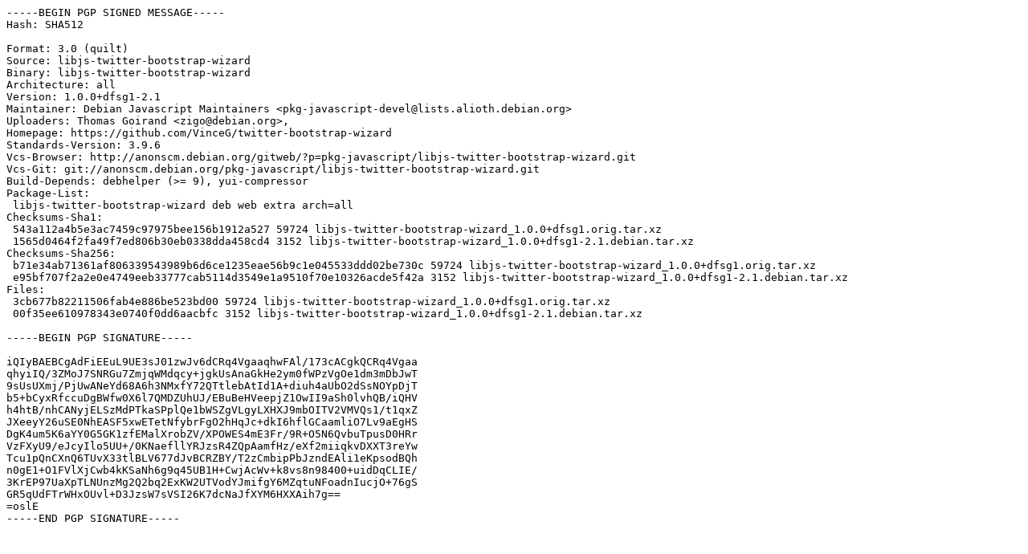

--- FILE ---
content_type: text/plain
request_url: http://dk-01.installer.hardenedbsd.org/mirrors/ubuntu/pool/universe/libj/libjs-twitter-bootstrap-wizard/libjs-twitter-bootstrap-wizard_1.0.0+dfsg1-2.1.dsc
body_size: 2250
content:
-----BEGIN PGP SIGNED MESSAGE-----
Hash: SHA512

Format: 3.0 (quilt)
Source: libjs-twitter-bootstrap-wizard
Binary: libjs-twitter-bootstrap-wizard
Architecture: all
Version: 1.0.0+dfsg1-2.1
Maintainer: Debian Javascript Maintainers <pkg-javascript-devel@lists.alioth.debian.org>
Uploaders: Thomas Goirand <zigo@debian.org>,
Homepage: https://github.com/VinceG/twitter-bootstrap-wizard
Standards-Version: 3.9.6
Vcs-Browser: http://anonscm.debian.org/gitweb/?p=pkg-javascript/libjs-twitter-bootstrap-wizard.git
Vcs-Git: git://anonscm.debian.org/pkg-javascript/libjs-twitter-bootstrap-wizard.git
Build-Depends: debhelper (>= 9), yui-compressor
Package-List:
 libjs-twitter-bootstrap-wizard deb web extra arch=all
Checksums-Sha1:
 543a112a4b5e3ac7459c97975bee156b1912a527 59724 libjs-twitter-bootstrap-wizard_1.0.0+dfsg1.orig.tar.xz
 1565d0464f2fa49f7ed806b30eb0338dda458cd4 3152 libjs-twitter-bootstrap-wizard_1.0.0+dfsg1-2.1.debian.tar.xz
Checksums-Sha256:
 b71e34ab71361af806339543989b6d6ce1235eae56b9c1e045533ddd02be730c 59724 libjs-twitter-bootstrap-wizard_1.0.0+dfsg1.orig.tar.xz
 e95bf707f2a2e0e4749eeb33777cab5114d3549e1a9510f70e10326acde5f42a 3152 libjs-twitter-bootstrap-wizard_1.0.0+dfsg1-2.1.debian.tar.xz
Files:
 3cb677b82211506fab4e886be523bd00 59724 libjs-twitter-bootstrap-wizard_1.0.0+dfsg1.orig.tar.xz
 00f35ee610978343e0740f0dd6aacbfc 3152 libjs-twitter-bootstrap-wizard_1.0.0+dfsg1-2.1.debian.tar.xz

-----BEGIN PGP SIGNATURE-----

iQIyBAEBCgAdFiEEuL9UE3sJ01zwJv6dCRq4VgaaqhwFAl/173cACgkQCRq4Vgaa
qhyiIQ/3ZMoJ7SNRGu7ZmjqWMdqcy+jgkUsAnaGkHe2ym0fWPzVgOe1dm3mDbJwT
9sUsUXmj/PjUwANeYd68A6h3NMxfY72QTtlebAtId1A+diuh4aUbO2dSsNOYpDjT
b5+bCyxRfccuDgBWfw0X6l7QMDZUhUJ/EBuBeHVeepjZ1OwII9aSh0lvhQB/iQHV
h4htB/nhCANyjELSzMdPTkaSPplQe1bWSZgVLgyLXHXJ9mbOITV2VMVQs1/t1qxZ
JXeeyY26uSE0NhEASF5xwETetNfybrFgO2hHqJc+dkI6hflGCaamliO7Lv9aEgHS
DgK4um5K6aYY0G5GK1zfEMalXrobZV/XPOWES4mE3Fr/9R+O5N6QvbuTpusD0HRr
VzFXyU9/eJcyIlo5UU+/0KNaefllYRJzsR4ZQpAamfHz/eXf2miiqkvDXXT3reYw
Tcu1pQnCXnQ6TUvX33tlBLV677dJvBCRZBY/T2zCmbipPbJzndEAli1eKpsodBQh
n0gE1+O1FVlXjCwb4kKSaNh6g9q45UB1H+CwjAcWv+k8vs8n98400+uidDqCLIE/
3KrEP97UaXpTLNUnzMg2Q2bq2ExKW2UTVodYJmifgY6MZqtuNFoadnIucjO+76gS
GR5qUdFTrWHxOUvl+D3JzsW7sVSI26K7dcNaJfXYM6HXXAih7g==
=oslE
-----END PGP SIGNATURE-----
